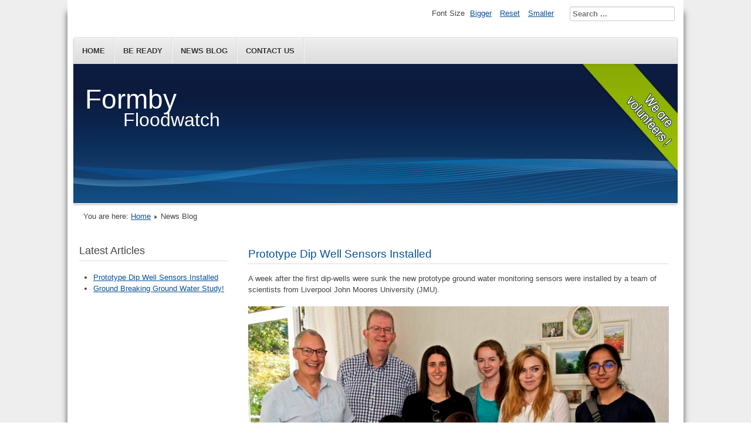

--- FILE ---
content_type: text/html; charset=utf-8
request_url: http://formbyflood.uk/news-blog
body_size: 3691
content:
<!DOCTYPE html>
<html lang="en-gb" dir="ltr">
	<head>
		<meta name="viewport" content="width=device-width, initial-scale=1.0, maximum-scale=3.0, user-scalable=yes"/>
		<meta name="HandheldFriendly" content="true" />
		<meta name="apple-mobile-web-app-capable" content="YES" />
		<meta charset="utf-8" />
	<base href="http://formbyflood.uk/news-blog" />
	<meta name="keywords" content="Formby Floodwatch, advice, warning, awareness, self help," />
	<meta name="description" content="Flood awareness and action group" />
	<meta name="generator" content="Joomla! - Open Source Content Management" />
	<title>News Blog</title>
	<link href="/news-blog?format=feed&amp;type=rss" rel="alternate" type="application/rss+xml" title="RSS 2.0" />
	<link href="/news-blog?format=feed&amp;type=atom" rel="alternate" type="application/atom+xml" title="Atom 1.0" />
	<link href="/templates/beez3/favicon.ico" rel="shortcut icon" type="image/vnd.microsoft.icon" />
	<link href="http://formbyflood.uk/component/search/?Itemid=125&amp;format=opensearch" rel="search" title="Search Formby Floodwatch" type="application/opensearchdescription+xml" />
	<link href="/templates/system/css/system.css?9b54b58a1a2c1c081c0eab1a18c62cfb" rel="stylesheet" />
	<link href="/templates/beez3/css/position.css?9b54b58a1a2c1c081c0eab1a18c62cfb" rel="stylesheet" />
	<link href="/templates/beez3/css/layout.css?9b54b58a1a2c1c081c0eab1a18c62cfb" rel="stylesheet" />
	<link href="/templates/beez3/css/print.css?9b54b58a1a2c1c081c0eab1a18c62cfb" rel="stylesheet" media="print" />
	<link href="/templates/beez3/css/general.css?9b54b58a1a2c1c081c0eab1a18c62cfb" rel="stylesheet" />
	<link href="/templates/beez3/css/personal.css?9b54b58a1a2c1c081c0eab1a18c62cfb" rel="stylesheet" />
	<!--[if IE 7]><link href="/templates/beez3/css/ie7only.css?9b54b58a1a2c1c081c0eab1a18c62cfb" rel="stylesheet" /><![endif]-->
	<style>
div.mod_search93 input[type="search"]{ width:auto; }
	</style>
	<script type="application/json" class="joomla-script-options new">{"csrf.token":"73fb89347b45107084ea002b38c82bd3","system.paths":{"root":"","base":""},"joomla.jtext":{"TPL_BEEZ3_ALTOPEN":"is open","TPL_BEEZ3_ALTCLOSE":"is closed","TPL_BEEZ3_TEXTRIGHTOPEN":"Open info","TPL_BEEZ3_TEXTRIGHTCLOSE":"Close info","TPL_BEEZ3_FONTSIZE":"Font Size","TPL_BEEZ3_BIGGER":"Bigger","TPL_BEEZ3_RESET":"Reset","TPL_BEEZ3_SMALLER":"Smaller","TPL_BEEZ3_INCREASE_SIZE":"Increase size","TPL_BEEZ3_REVERT_STYLES_TO_DEFAULT":"Revert styles to default","TPL_BEEZ3_DECREASE_SIZE":"Decrease size","TPL_BEEZ3_OPENMENU":"Open Menu","TPL_BEEZ3_CLOSEMENU":"Close Menu"}}</script>
	<script src="/media/jui/js/jquery.min.js?9b54b58a1a2c1c081c0eab1a18c62cfb"></script>
	<script src="/media/jui/js/jquery-noconflict.js?9b54b58a1a2c1c081c0eab1a18c62cfb"></script>
	<script src="/media/jui/js/jquery-migrate.min.js?9b54b58a1a2c1c081c0eab1a18c62cfb"></script>
	<script src="/media/system/js/caption.js?9b54b58a1a2c1c081c0eab1a18c62cfb"></script>
	<script src="/media/system/js/mootools-core.js?9b54b58a1a2c1c081c0eab1a18c62cfb"></script>
	<script src="/media/system/js/core.js?9b54b58a1a2c1c081c0eab1a18c62cfb"></script>
	<script src="/media/system/js/mootools-more.js?9b54b58a1a2c1c081c0eab1a18c62cfb"></script>
	<script src="/media/jui/js/bootstrap.min.js?9b54b58a1a2c1c081c0eab1a18c62cfb"></script>
	<script src="/templates/beez3/javascript/md_stylechanger.js?9b54b58a1a2c1c081c0eab1a18c62cfb"></script>
	<script src="/templates/beez3/javascript/hide.js?9b54b58a1a2c1c081c0eab1a18c62cfb"></script>
	<script src="/templates/beez3/javascript/respond.src.js?9b54b58a1a2c1c081c0eab1a18c62cfb"></script>
	<script src="/templates/beez3/javascript/template.js?9b54b58a1a2c1c081c0eab1a18c62cfb"></script>
	<!--[if lt IE 9]><script src="/media/jui/js/html5.js?9b54b58a1a2c1c081c0eab1a18c62cfb"></script><![endif]-->
	<!--[if lt IE 9]><script src="/media/system/js/html5fallback.js?9b54b58a1a2c1c081c0eab1a18c62cfb"></script><![endif]-->
	<script>
jQuery(window).on('load',  function() {
				new JCaption('img.caption');
			});
	var big        = '72%';
	var small      = '53%';
	var bildauf    = '/templates/beez3/images/plus.png';
	var bildzu     = '/templates/beez3/images/minus.png';
	var rightopen  = 'Open info';
	var rightclose = 'Close info';
	var altopen    = 'is open';
	var altclose   = 'is closed';

	</script>

	</head>
	<body id="shadow">
		<div id="all">
			<div id="back">
				<header id="header">
					<div class="logoheader">
						<h1 id="logo">
																			Formby												<span class="header1">
						Floodwatch						</span></h1>
					</div><!-- end logoheader -->
					<ul class="skiplinks">
						<li><a href="#main" class="u2">Skip to content</a></li>
						<li><a href="#nav" class="u2">Jump to main navigation and login</a></li>
											</ul>
					<h2 class="unseen">Nav view search</h2>
					<h3 class="unseen">Navigation</h3>
					<ul class="nav menu nav-pills mod-list">
<li class="item-101 default"><a href="/" >Home</a></li><li class="item-108"><a href="/be-ready" >Be Ready</a></li><li class="item-125 current active"><a href="/news-blog" >News Blog</a></li><li class="item-120"><a href="/contact-us" >Contact Us</a></li></ul>

					<div id="line">
						<div id="fontsize"></div>
						<h3 class="unseen">Search</h3>
						<div class="search mod_search93">
	<form action="/news-blog" method="post" class="form-inline" role="search">
		<label for="mod-search-searchword93" class="element-invisible">Search ...</label> <input name="searchword" id="mod-search-searchword93" maxlength="200"  class="inputbox search-query input-medium" type="search" size="20" placeholder="Search ..." />		<input type="hidden" name="task" value="search" />
		<input type="hidden" name="option" value="com_search" />
		<input type="hidden" name="Itemid" value="125" />
	</form>
</div>

					</div> <!-- end line -->
				</header><!-- end header -->
				<div id="contentarea">
					<div id="breadcrumbs">
						
<div class = "breadcrumbs">
<span class="showHere">You are here: </span><a href="/" class="pathway">Home</a> <img src="/templates/beez3/images/system/arrow.png" alt="" /> <span>News Blog</span></div>

					</div>

											<nav class="left1 leftbigger" id="nav">
									<div class="moduletable">
					<h3>Latest Articles</h3>
				<ul class="latestnews mod-list">
	<li itemscope itemtype="https://schema.org/Article">
		<a href="/news-blog/5-prototype-dip-well-sensors-installed" itemprop="url">
			<span itemprop="name">
				Prototype Dip Well Sensors Installed			</span>
		</a>
	</li>
	<li itemscope itemtype="https://schema.org/Article">
		<a href="/news-blog/4-ground-breaking-ground-water-study" itemprop="url">
			<span itemprop="name">
				Ground Breaking Ground Water Study!			</span>
		</a>
	</li>
</ul>
</div>
	
							
							
						</nav><!-- end navi -->
					
					<div id="wrapper2" >
						<div id="main">

							
							<div id="system-message-container">
	</div>

							<section class="blog">




<div class="items-leading">
			<article class="leading-0">
				<h2>
					<a href="/news-blog/5-prototype-dip-well-sensors-installed">
			Prototype Dip Well Sensors Installed</a>
			</h2>

<div class="pull-left"></div>




<p style="text-align: left;">A week after the first dip-wells were sunk the new prototype ground water monitoring sensors were installed by a team of scientists from Liverpool John Moores University (JMU).</p>
<p><img src="/images/Dip_Wells/JMU_Scientists.jpg" alt="JMU Scientists" /><br /> <strong><span style="font-size: 10pt;">JMU team arrive at Bob McCann's (second from left) house to install sensor equipment.</span></strong></p>
<p style="text-align: left;">The group contaned a mix of scientific disciplines including, Climate Scientists, Geologists, Soil Scientists, Programmers and Engineers working together to gain a better understanding about what is happening beneath our feet!</p>

		<p class="readmore">
				<a href="/news-blog/5-prototype-dip-well-sensors-installed">
					Read more: Prototype Dip Well Sensors Installed</a>
		</p>


<div class="item-separator"></div>
		</article>
			</div>
													<div class="items-row cols-2 row-0">
				<article class="item column-1">
			<h2>
					<a href="/news-blog/4-ground-breaking-ground-water-study">
			Ground Breaking Ground Water Study!</a>
			</h2>

<div class="pull-left"></div>




<p style="text-align: left;">A new way of monitoring ground water is being trialed by Formby Floodwatch. &nbsp;Group members Bob McCann, Derek Baxter and project leader Dr David Jordan, of John Moores University (JMU) who invented the new sensor, will be the first to test the system before a wider roll out of the scheme this Autumn.</p>
<p style="text-align: left;">The project uses a simple but innovative robust design for the dip-wells, water level sensors and telemetry, using equipment that can be readily obtain all over the globe. Allowing the system to be replicated easily particularly in parts of the world that have more limited access to technology. &nbsp;</p>
<p style="text-align: left;">Today (21st July 2017) saw the installation of the first wells, lined with 11cm diameter plastic pipe, with the water level sensor and data sending unit to be attached in a weeks time.</p>
<p>&nbsp;<img src="/images/Dip_Wells/Installation_Kit.JPG" alt="Installation Kit" title="Installation tools" /> <br /><em><strong><span style="font-size: 11pt;">Sefton Council's Andy Martin prepares the hole boring tools</span></strong></em></p>

		<p class="readmore">
				<a href="/news-blog/4-ground-breaking-ground-water-study">
					Read more: Ground Breaking Ground Water Study!</a>
		</p>


<div class="item-separator"></div>
		</article>
							<span class="row-separator"></span>
			</div>
			




</section>


						</div><!-- end main -->
					</div><!-- end wrapper -->

					
					
					<div class="wrap"></div>
				</div> <!-- end contentarea -->
			</div><!-- back -->
		</div><!-- all -->

		<div id="footer-outer">
			
			<div id="footer-sub">
				<footer id="footer">
					
				</footer><!-- end footer -->
			</div>
		</div>
		
	</body>
</html>
